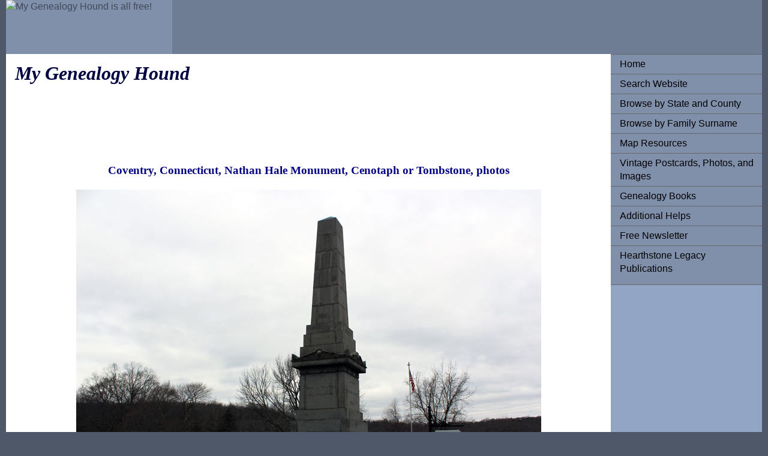

--- FILE ---
content_type: text/html
request_url: http://www.mygenealogyhound.com/vintage-photographs/connecticut-photographs/CT-Coventry-Connecticut-Nathan-Hale-Monument-Cenotaph-Tombstone-photos.html
body_size: 4351
content:

<!DOCTYPE html PUBLIC "-//W3C//DTD XHTML 1.0 Transitional//EN" "http://www.w3.org/TR/xhtml1/DTD/xhtml1-transitional.dtd">
<html xmlns="http://www.w3.org/1999/xhtml">
<head>
<meta http-equiv="Content-Type" content="text/html; charset=utf-8" />
<!-- TemplateBeginEditable name="doctitle" -->
<title>Coventry, Connecticut, Nathan Hale Monument, Cenotaph or Tombstone, photos</title>
<!-- TemplateEndEditable -->
<!-- TemplateBeginEditable name="head" -->
<!-- TemplateEndEditable -->
<style type="text/css">
<!--
body {
	font: 100%/1.4 Verdana, Arial, Helvetica, sans-serif;
	background-color: #4E5869;
	margin: 0;
	padding: 0;
	color: #000;
}


ul, ol, dl { 
	padding: 0;
	margin: 0;
}
h1, h2, h3, h4, h5, h6, p {
	margin-top: 0;	 
	padding-right: 15px;
	padding-left: 15px; 
}
a img { 
	border: none;
}


a:link {
	color:#414958;
	text-decoration: none; 
}
a:visited {
	color: #4E5869;
	text-decoration: none;
}
a:hover, a:active, a:focus { 
	text-decoration: none;
}


.container {
	width: 100%;
	max-width: 1260px;
	min-width: 780px;
	background-color: #FFF;
	margin: 0 auto; 
}

.header {
	background-color: #6F7D94;
}


.sidebar1 {
	float: right;
	width: 20%;
	background-color: #93A5C4;
	padding-bottom: 10px;
}
.content {
	padding: 10px 0;
	width: 80%;
		float: right;
}


.content ul, .content ol { 
	padding: 0 15px 15px 40px; 
}


ul.nav {
	list-style: none; 
	border-top: 1px solid #666; 
	margin-bottom: 15px; 
}
ul.nav li {
	border-bottom: 1px solid #666; 
}
ul.nav a, ul.nav a:visited { 
	padding: 5px 5px 5px 15px;
	display: block; 
	text-decoration: none;
	background-color: #8090AB;
	color: #000;
}
ul.nav a:hover, ul.nav a:active, ul.nav a:focus { 
	background-color: #6F7D94;
	color: #FFF;
}


.footer {
	padding: 10px 0;
	background-color: #6F7D94;
	position: relative;
	clear: both; 
}


.fltrt {  
	float: right;
	margin-left: 8px;
}
.fltlft { 
	float: left;
	margin-right: 8px;
}
.clearfloat { 
	clear:both;
	height:0;
	font-size: 1px;
	line-height: 0px;
}
#bio-template-top-paragraph {
	font-family: Georgia, Times New Roman, Times, serif;
}
#bio-template-biography-paragraph {
	font-family: Georgia, Times New Roman, Times, serif;
}
#bio-template-biography-paragraph {
	font-family: Georgia, Times New Roman, Times, serif;
}
.container .content #bio-template-biography-paragraph #bio-template-biography-paragraph {
	font-family: Times New Roman, Times, serif;
}
#bio-template-biography-paragraph {
	font-family: Palatino Linotype, Book Antiqua, Palatino, serif;
}
p {
	color: #000040;
}
#bio-template-bottom-paragraph {
	font-family: Georgia, Times New Roman, Times, serif;
}
#bio-template-bottom-paragraph {
	font-family: Georgia, Times New Roman, Times, serif;
}
.container .content p {
	font-family: Georgia, Times New Roman, Times, serif;
}
.container .content p strong {
	font-family: Georgia, Times New Roman, Times, serif;
}
#MyGenealogyHoundTitle {
	font-family: Georgia, Times New Roman, Times, serif;
}
.container .content #MyGenealogyHoundTitle em {
	color: #000040;
}
.container .footer {
	font-family: Georgia, Times New Roman, Times, serif;
}
.container .content #bio-template-top-paragraph {
	color: #000080;
}
.container .content div {
	font-family: Georgia, Times New Roman, Times, serif;
}
-->
</style>

<script type="text/javascript">

  var _gaq = _gaq || [];
  _gaq.push(['_setAccount', 'UA-33620814-1']);
  _gaq.push(['_trackPageview']);

  (function() {
    var ga = document.createElement('script'); ga.type = 'text/javascript'; ga.async = true;
    ga.src = ('https:' == document.location.protocol ? 'https://ssl' : 'http://www') + '.google-analytics.com/ga.js';
    var s = document.getElementsByTagName('script')[0]; s.parentNode.insertBefore(ga, s);
  })();

</script>

<meta name="keywords" content="Post Cards, postcards, vintage, antique, view, photographs, photos, engravings, State, County, genealogy, genealogical, genealogist, free, family, family tree, family history, ancestry, ancestory, ancestor, roots, biography, biographies, biographical, surname, research, county history, geneology, geneaology" />

<script async src="https://pagead2.googlesyndication.com/pagead/js/adsbygoogle.js"></script>
<script>
     (adsbygoogle = window.adsbygoogle || []).push({
          google_ad_client: "ca-pub-8605866654733057",
          enable_page_level_ads: true
     });
</script>

</head>


<body>


    
<div class="container">
  <div class="header"><a href="#"><img src="" alt="My Genealogy Hound is all free!" name="My Genealogy Hound is all free!" width="22%" height="90" id="Insert_logo" style="background-color: #8090AB; display:block;" /></a> 
  <!-- end .header --></div>
  <div class="sidebar1">
    <ul class="nav">
    <li><a href="../../index.html">Home</a></li>
      <li><a href="../../search-website.asp">Search Website</a></li>
      <li><a href="../../browse-by-state-and-county.asp">Browse by State and County</a></li>
      <li><a href="../../browse-by-family-surname.htm">Browse by Family Surname</a></li>
      <li><a href="../../maps/state-county-maps.asp">Map Resources</a></li>
      <li><a href="../../vintage-postcards-photos-and images.asp">Vintage Postcards, Photos, and Images</a></li>
      <li><a href="../../Books/genealogy-books-for-family-tree-research.asp">Genealogy Books</a></li>
      <li><a href="../../additional-helps.asp">Additional Helps</a></li>
      <li><a href="../../free-newsletter.html">Free Newsletter</a></li>
      <li><a href="../../hearthstone-legacy-publications.asp" title="Hearthstone Legacy Publications" target="_blank">Hearthstone Legacy Publications</a><a href="#">
    </ul>
    
        <p>
    
     <script type="text/javascript"><!--
google_ad_client = "ca-pub-8605866654733057";
/* Wide Skyscraper 160x600 */
google_ad_slot = "9829784787";
google_ad_width = 160;
google_ad_height = 600;
//-->
</script>
<script type="text/javascript"
src="http://pagead2.googlesyndication.com/pagead/show_ads.js">
</script>
     
    </p>
    
        <p>
    
     <script type="text/javascript"><!--
google_ad_client = "ca-pub-8605866654733057";
/* Wide Skyscraper 160x600 */
google_ad_slot = "9829784787";
google_ad_width = 160;
google_ad_height = 600;
//-->
</script>
<script type="text/javascript"
src="http://pagead2.googlesyndication.com/pagead/show_ads.js">
</script>
     
    </p>
    
            <p>
    
     <script type="text/javascript"><!--
google_ad_client = "ca-pub-8605866654733057";
/* Wide Skyscraper 160x600 */
google_ad_slot = "9829784787";
google_ad_width = 160;
google_ad_height = 600;
//-->
</script>
<script type="text/javascript"
src="http://pagead2.googlesyndication.com/pagead/show_ads.js">
</script>
     
    </p>
    
            <p>
    
     <script type="text/javascript"><!--
google_ad_client = "ca-pub-8605866654733057";
/* Wide Skyscraper 160x600 */
google_ad_slot = "9829784787";
google_ad_width = 160;
google_ad_height = 600;
//-->
</script>
<script type="text/javascript"
src="http://pagead2.googlesyndication.com/pagead/show_ads.js">
</script>
     
    </p>

    <!-- end .sidebar1 --></div>
  <div class="content">
    <h1 id="MyGenealogyHoundTitle"><!-- TemplateBeginRepeat name="RepeatRegionMyGenealogyHoundHeader" --><em>My Genealogy Hound</em><!-- TemplateEndRepeat --></h1>

    <p>
    
    <script type="text/javascript"><!--
google_ad_client = "ca-pub-8605866654733057";
/* Leaderboard (728 x 90) horizontal 001 */
google_ad_slot = "4752965595";
google_ad_width = 728;
google_ad_height = 90;
//-->
</script>
<script type="text/javascript"
src="http://pagead2.googlesyndication.com/pagead/show_ads.js">
</script>

    </p>

    <!-- TemplateBeginEditable name="EditRegion1top" -->
    <h3 align="center" id="bio-template-top-paragraph"> Coventry, Connecticut, Nathan Hale Monument, Cenotaph or Tombstone, photos</h3>
    <p align="center"><img src="CT-Coventry-Connecticut-Nathan-Hale-Monument-Cenotaph-Tombstone-photo.jpg" alt="Coventry, Connecticut, Nathan Hale Monument, Cenotaph or Tombstone, photo" width="775" height="551" title="Coventry, Connecticut, Nathan Hale Monument, Cenotaph or Tombstone, photo"/></p>
    <p align="center">The 45 foot tall Nathan Hale Monument in the Nathan Hale Cemetery, Coventry, Connecticut. This is a cenotaph since the actual burial site of Nathan Hale is unknown. (A cenotaph is a memorial or tombstone placed over an empty grave when the person is actually buried at another location.) Nathan Hale was born June 6, 1755 in Coventry, Connecticut. In 1773, at the age of 18, Hale graduated from Yale College and began a career of teaching. When the Revolutionary War broke out, he joined the 7th Connecticut Regiment as a first lieutenant. When General George Washington needed someone to go behind the British lines to act as a spy and report on enemy troop positions and movements, it was Hale who volunteered on September 8, 1776 for the dangerous mission. He was discovered by the British on September 21 with incriminating evidence on his person and was hung the following day as a spy. It is said that his final words at the time of his execution were: <em>&quot;I only regret that I have but one life to lose for my country.&quot;</em> He was 21 years old. There are at least four different sites in the Manhattan area of New York City that are claimed to be site of the hanging. It is assumed that he was buried in an unmarked grave near the hanging site. See the additional photos and engravings below.</p>
    <p align="center"><img src="CT-Coventry-Connecticut-Nathan-Hale-Statue-Patriots-Park-photo.jpg" alt="Coventry, Connecticut, Nathan Hale, Statue in Patriot's Park, photo" width="521" height="775" title="Coventry, Connecticut, Nathan Hale, Statue in Patriot's Park, photo"/></p>
    <p align="center">A statue of Nathan Hale in Patriot's Park, Coventry, Connecticut. </p>
    <p align="center"><img src="../historic-engravings/Nathan-Hale-Hanging-1858-engraving-Alexander-Hay-Ritchie.jpg" alt="An 1858 engraving by Alexander Hay Ritchie of the hanging of Nathan Hale, September 22, 1776" width="775" height="554" title="An 1858 engraving by Alexander Hay Ritchie of the hanging of Nathan Hale, September 22, 1776"/></p>
    <p align="center">An 1858 engraving by Alexander Hay Ritchie of the hanging of Nathan Hale, September 22, 1776.</p>
    <p align="center"><img src="../historic-engravings/Nathan-Hale-Hanging-1860-engraving-Harpers-Weekly.jpg" alt="An 1860 engraving of the hanging of Nathan Hale, originally printed in the November 24, 1860 edition of Harper's Weekly." width="775" height="499" title="An 1860 engraving of the hanging of Nathan Hale, originally printed in the November 24, 1860 edition of Harper's Weekly."/></p>
    <p align="center">An 1860 engraving of the hanging of Nathan Hale, originally printed in the November 24, 1860 edition of Harper's Weekly.</p>
    <p align="center"><img src="../historic-engravings/Nathan-Hale-Hanging-1913-Mural-by-Albert-Herter.jpg" alt="A 1913 mural painting by Albert Herter of the execution of Nathan Hale." width="722" height="775" title="A 1913 mural painting by Albert Herter of the execution of Nathan Hale."/></p>
    <p align="center">A 1913 mural painting by Albert Herter of the execution of Nathan Hale.</p>
    <p align="center"><a href="../../vintage-postcards/revolutionary-war-related-vintage-postcards-historic-photos-and-images.htm"><strong><u>View additional Revolutionary War related vintage postcards, historic photographs and images</u></strong></a></p>
    <p align="center"><a href="../../vintage-postcards/Graves-Tombstones-Famous-Infamous-Otherwise-photos-postcards-and-images.htm"><strong><u>Additional Graves and Tombstones: Famous, Infamous and Otherwise</u></strong></a></p>
    <p align="center"><strong><a href="../../vintage-postcards-photos-and images.asp"><u>View additional vintage postcards, historic photos and images for other topics and locations</u></a></strong></p>
    <div align="center"></div>
    <div align="center"></div>
    <!-- TemplateEndEditable --><!-- TemplateBeginEditable name="EditRegionBottomParagraph" -->
   
   
    <!-- TemplateEndEditable --><!-- TemplateBeginRepeat name="RepeatRegion1-closing lines" -->    <p align="center">Use the links at the top right of this page to search or browse thousands of family biographies, historic maps, vintage postcards and historic photographs.</p>
    
    <p align="center">Follow My Genealogy Hound on Facebook: </span> <a href="https://www.facebook.com/pages/My-Genealogy-Hound/878557002177529" target="_blank"><img src="../../facebook-small.gif" alt="Follow me on Facebook" border="0" title="Follow me on Facebook"/></a>
    <!-- TemplateEndRepeat -->

    <p>
   <script type="text/javascript"><!--
google_ad_client = "ca-pub-8605866654733057";
/* Leaderboard (728 x 90) horizontal 001 */
google_ad_slot = "4752965595";
google_ad_width = 728;
google_ad_height = 90;
//-->
</script>
<script type="text/javascript"
src="http://pagead2.googlesyndication.com/pagead/show_ads.js">
</script> 

    </p>
    
    <script async src="//pagead2.googlesyndication.com/pagead/js/adsbygoogle.js"></script>
<ins class="adsbygoogle"
     style="display:block"
     data-ad-format="autorelaxed"
     data-ad-client="ca-pub-8605866654733057"
     data-ad-slot="3905884173"></ins>
<script>
     (adsbygoogle = window.adsbygoogle || []).push({});
</script>


<!-- end .content --></div>
  <div class="footer"><!-- TemplateBeginRepeat name="RepeatRegionFooter1" -->
    <p><em>My Genealogy Hound</em> is a free service of Hearthstone Legacy Publications. All contents of this website are copyright 2012-2019.</p>
  <!-- TemplateEndRepeat --><!-- end .footer --></div>
<!-- end .container --></div>
</body>
</html>


--- FILE ---
content_type: text/html; charset=utf-8
request_url: https://www.google.com/recaptcha/api2/aframe
body_size: 267
content:
<!DOCTYPE HTML><html><head><meta http-equiv="content-type" content="text/html; charset=UTF-8"></head><body><script nonce="VYCy2AMC_Uf-srtEhGUKjw">/** Anti-fraud and anti-abuse applications only. See google.com/recaptcha */ try{var clients={'sodar':'https://pagead2.googlesyndication.com/pagead/sodar?'};window.addEventListener("message",function(a){try{if(a.source===window.parent){var b=JSON.parse(a.data);var c=clients[b['id']];if(c){var d=document.createElement('img');d.src=c+b['params']+'&rc='+(localStorage.getItem("rc::a")?sessionStorage.getItem("rc::b"):"");window.document.body.appendChild(d);sessionStorage.setItem("rc::e",parseInt(sessionStorage.getItem("rc::e")||0)+1);localStorage.setItem("rc::h",'1769071397837');}}}catch(b){}});window.parent.postMessage("_grecaptcha_ready", "*");}catch(b){}</script></body></html>